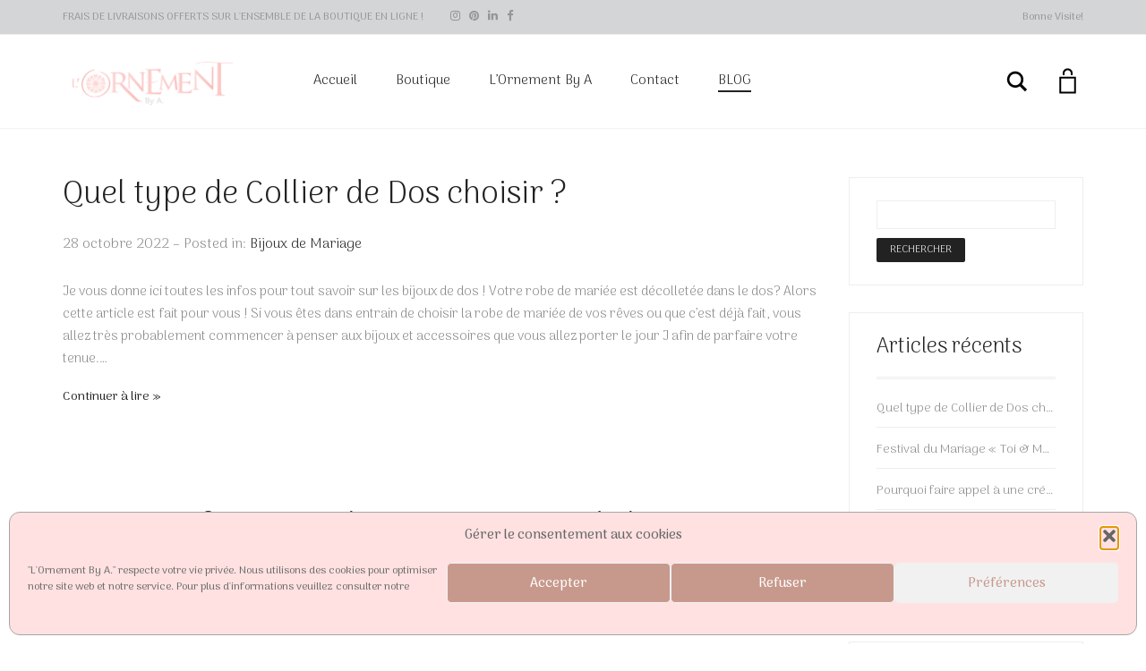

--- FILE ---
content_type: text/html; charset=UTF-8
request_url: https://www.lornement-by-a.fr/category/bijoux-mariage/
body_size: 17876
content:
<!DOCTYPE html>
<html lang="fr-FR">
<head>
	<meta charset="UTF-8">
	<meta http-equiv="X-UA-Compatible" content="IE=edge">
	<meta name="viewport" content="width=device-width, initial-scale=1">
					<script>document.documentElement.className = document.documentElement.className + ' yes-js js_active js'</script>
			<meta name='robots' content='index, follow, max-image-preview:large, max-snippet:-1, max-video-preview:-1' />

	<!-- This site is optimized with the Yoast SEO plugin v26.8 - https://yoast.com/product/yoast-seo-wordpress/ -->
	<title>Bijoux de Mariage - L&#039;Ornement By A., Créatrice de Bijoux</title>
	<meta name="description" content="Retrouvez dans cette section du Blog des informations utiles et des conseils sur l&#039;univers des bijoux et accessoires de mariage !" />
	<link rel="canonical" href="https://www.lornement-by-a.fr/category/blog/bijoux-mariage/" />
	<meta property="og:locale" content="fr_FR" />
	<meta property="og:type" content="article" />
	<meta property="og:title" content="Bijoux de Mariage - L&#039;Ornement By A., Créatrice de Bijoux" />
	<meta property="og:description" content="Retrouvez dans cette section du Blog des informations utiles et des conseils sur l&#039;univers des bijoux et accessoires de mariage !" />
	<meta property="og:url" content="https://www.lornement-by-a.fr/category/blog/bijoux-mariage/" />
	<meta property="og:site_name" content="L&#039;Ornement By A., Créatrice de Bijoux" />
	<meta name="twitter:card" content="summary_large_image" />
	<script type="application/ld+json" class="yoast-schema-graph">{"@context":"https://schema.org","@graph":[{"@type":"CollectionPage","@id":"https://www.lornement-by-a.fr/category/blog/bijoux-mariage/","url":"https://www.lornement-by-a.fr/category/blog/bijoux-mariage/","name":"Bijoux de Mariage - L&#039;Ornement By A., Créatrice de Bijoux","isPartOf":{"@id":"https://www.lornement-by-a.fr/#website"},"description":"Retrouvez dans cette section du Blog des informations utiles et des conseils sur l'univers des bijoux et accessoires de mariage !","breadcrumb":{"@id":"https://www.lornement-by-a.fr/category/blog/bijoux-mariage/#breadcrumb"},"inLanguage":"fr-FR"},{"@type":"BreadcrumbList","@id":"https://www.lornement-by-a.fr/category/blog/bijoux-mariage/#breadcrumb","itemListElement":[{"@type":"ListItem","position":1,"name":"Accueil","item":"https://www.lornement-by-a.fr/"},{"@type":"ListItem","position":2,"name":"Bijoux de Mariage"}]},{"@type":"WebSite","@id":"https://www.lornement-by-a.fr/#website","url":"https://www.lornement-by-a.fr/","name":"L&#039;Ornement By A., Créatrice de Bijoux","description":"Mes Créations vous Sublimeront","potentialAction":[{"@type":"SearchAction","target":{"@type":"EntryPoint","urlTemplate":"https://www.lornement-by-a.fr/?s={search_term_string}"},"query-input":{"@type":"PropertyValueSpecification","valueRequired":true,"valueName":"search_term_string"}}],"inLanguage":"fr-FR"}]}</script>
	<!-- / Yoast SEO plugin. -->


<link rel='dns-prefetch' href='//fonts.googleapis.com' />
<link rel="alternate" type="application/rss+xml" title="L&#039;Ornement By A., Créatrice de Bijoux &raquo; Flux" href="https://www.lornement-by-a.fr/feed/" />
<link rel="alternate" type="application/rss+xml" title="L&#039;Ornement By A., Créatrice de Bijoux &raquo; Flux des commentaires" href="https://www.lornement-by-a.fr/comments/feed/" />
<link rel="alternate" type="application/rss+xml" title="L&#039;Ornement By A., Créatrice de Bijoux &raquo; Flux de la catégorie Bijoux de Mariage" href="https://www.lornement-by-a.fr/category/bijoux-mariage/feed/" />
    <style>
    .laborator-admin-bar-menu {
        position: relative !important;
        display: inline-block;
        width: 16px !important;
        height: 16px !important;
        background: url(https://www.lornement-by-a.fr/wp-content/themes/aurum/assets/images/laborator-icon.png) no-repeat 0px 0px !important;
        background-size: 16px !important;
        margin-right: 8px !important;
        top: 3px !important;
    }

    .rtl .laborator-admin-bar-menu {
        margin-right: 0 !important;
        margin-left: 8px !important;
    }

    #wp-admin-bar-laborator-options:hover .laborator-admin-bar-menu {
        background-position: 0 -32px !important;
    }

    .laborator-admin-bar-menu:before {
        display: none !important;
    }

    #toplevel_page_laborator_options .wp-menu-image {
        background: url(https://www.lornement-by-a.fr/wp-content/themes/aurum/assets/images/laborator-icon.png) no-repeat 11px 8px !important;
        background-size: 16px !important;
    }

    #toplevel_page_laborator_options .wp-menu-image:before {
        display: none;
    }

    #toplevel_page_laborator_options .wp-menu-image img {
        display: none;
    }

    #toplevel_page_laborator_options:hover .wp-menu-image, #toplevel_page_laborator_options.wp-has-current-submenu .wp-menu-image {
        background-position: 11px -24px !important;
    }
    </style><style id='wp-img-auto-sizes-contain-inline-css' type='text/css'>
img:is([sizes=auto i],[sizes^="auto," i]){contain-intrinsic-size:3000px 1500px}
/*# sourceURL=wp-img-auto-sizes-contain-inline-css */
</style>
<link rel='stylesheet' id='layerslider-css' href='https://www.lornement-by-a.fr/wp-content/plugins/LayerSlider/assets/static/layerslider/css/layerslider.css?ver=7.9.8' type='text/css' media='all' />
<link rel='stylesheet' id='ls-google-fonts-css' href='https://fonts.googleapis.com/css?family=WindSong:100,100i,200,200i,300,300i,400,400i,500,500i,600,600i,700,700i,800,800i,900,900i%7CWindSong:100,100i,200,200i,300,300i,400,400i,500,500i,600,600i,700,700i,800,800i,900,900i%7CArima+Madurai:100,100i,200,200i,300,300i,400,400i,500,500i,600,600i,700,700i,800,800i,900,900i%7CDancing+Script:100,100i,200,200i,300,300i,400,400i,500,500i,600,600i,700,700i,800,800i,900,900i' type='text/css' media='all' />
<style id='wp-emoji-styles-inline-css' type='text/css'>

	img.wp-smiley, img.emoji {
		display: inline !important;
		border: none !important;
		box-shadow: none !important;
		height: 1em !important;
		width: 1em !important;
		margin: 0 0.07em !important;
		vertical-align: -0.1em !important;
		background: none !important;
		padding: 0 !important;
	}
/*# sourceURL=wp-emoji-styles-inline-css */
</style>
<link rel='stylesheet' id='wp-block-library-css' href='https://www.lornement-by-a.fr/wp-includes/css/dist/block-library/style.min.css?ver=6.9' type='text/css' media='all' />
<style id='wp-block-heading-inline-css' type='text/css'>
h1:where(.wp-block-heading).has-background,h2:where(.wp-block-heading).has-background,h3:where(.wp-block-heading).has-background,h4:where(.wp-block-heading).has-background,h5:where(.wp-block-heading).has-background,h6:where(.wp-block-heading).has-background{padding:1.25em 2.375em}h1.has-text-align-left[style*=writing-mode]:where([style*=vertical-lr]),h1.has-text-align-right[style*=writing-mode]:where([style*=vertical-rl]),h2.has-text-align-left[style*=writing-mode]:where([style*=vertical-lr]),h2.has-text-align-right[style*=writing-mode]:where([style*=vertical-rl]),h3.has-text-align-left[style*=writing-mode]:where([style*=vertical-lr]),h3.has-text-align-right[style*=writing-mode]:where([style*=vertical-rl]),h4.has-text-align-left[style*=writing-mode]:where([style*=vertical-lr]),h4.has-text-align-right[style*=writing-mode]:where([style*=vertical-rl]),h5.has-text-align-left[style*=writing-mode]:where([style*=vertical-lr]),h5.has-text-align-right[style*=writing-mode]:where([style*=vertical-rl]),h6.has-text-align-left[style*=writing-mode]:where([style*=vertical-lr]),h6.has-text-align-right[style*=writing-mode]:where([style*=vertical-rl]){rotate:180deg}
/*# sourceURL=https://www.lornement-by-a.fr/wp-includes/blocks/heading/style.min.css */
</style>
<style id='wp-block-paragraph-inline-css' type='text/css'>
.is-small-text{font-size:.875em}.is-regular-text{font-size:1em}.is-large-text{font-size:2.25em}.is-larger-text{font-size:3em}.has-drop-cap:not(:focus):first-letter{float:left;font-size:8.4em;font-style:normal;font-weight:100;line-height:.68;margin:.05em .1em 0 0;text-transform:uppercase}body.rtl .has-drop-cap:not(:focus):first-letter{float:none;margin-left:.1em}p.has-drop-cap.has-background{overflow:hidden}:root :where(p.has-background){padding:1.25em 2.375em}:where(p.has-text-color:not(.has-link-color)) a{color:inherit}p.has-text-align-left[style*="writing-mode:vertical-lr"],p.has-text-align-right[style*="writing-mode:vertical-rl"]{rotate:180deg}
/*# sourceURL=https://www.lornement-by-a.fr/wp-includes/blocks/paragraph/style.min.css */
</style>
<link rel='stylesheet' id='wc-blocks-style-css' href='https://www.lornement-by-a.fr/wp-content/plugins/woocommerce/assets/client/blocks/wc-blocks.css?ver=wc-10.4.3' type='text/css' media='all' />
<style id='global-styles-inline-css' type='text/css'>
:root{--wp--preset--aspect-ratio--square: 1;--wp--preset--aspect-ratio--4-3: 4/3;--wp--preset--aspect-ratio--3-4: 3/4;--wp--preset--aspect-ratio--3-2: 3/2;--wp--preset--aspect-ratio--2-3: 2/3;--wp--preset--aspect-ratio--16-9: 16/9;--wp--preset--aspect-ratio--9-16: 9/16;--wp--preset--color--black: #000000;--wp--preset--color--cyan-bluish-gray: #abb8c3;--wp--preset--color--white: #ffffff;--wp--preset--color--pale-pink: #f78da7;--wp--preset--color--vivid-red: #cf2e2e;--wp--preset--color--luminous-vivid-orange: #ff6900;--wp--preset--color--luminous-vivid-amber: #fcb900;--wp--preset--color--light-green-cyan: #7bdcb5;--wp--preset--color--vivid-green-cyan: #00d084;--wp--preset--color--pale-cyan-blue: #8ed1fc;--wp--preset--color--vivid-cyan-blue: #0693e3;--wp--preset--color--vivid-purple: #9b51e0;--wp--preset--gradient--vivid-cyan-blue-to-vivid-purple: linear-gradient(135deg,rgb(6,147,227) 0%,rgb(155,81,224) 100%);--wp--preset--gradient--light-green-cyan-to-vivid-green-cyan: linear-gradient(135deg,rgb(122,220,180) 0%,rgb(0,208,130) 100%);--wp--preset--gradient--luminous-vivid-amber-to-luminous-vivid-orange: linear-gradient(135deg,rgb(252,185,0) 0%,rgb(255,105,0) 100%);--wp--preset--gradient--luminous-vivid-orange-to-vivid-red: linear-gradient(135deg,rgb(255,105,0) 0%,rgb(207,46,46) 100%);--wp--preset--gradient--very-light-gray-to-cyan-bluish-gray: linear-gradient(135deg,rgb(238,238,238) 0%,rgb(169,184,195) 100%);--wp--preset--gradient--cool-to-warm-spectrum: linear-gradient(135deg,rgb(74,234,220) 0%,rgb(151,120,209) 20%,rgb(207,42,186) 40%,rgb(238,44,130) 60%,rgb(251,105,98) 80%,rgb(254,248,76) 100%);--wp--preset--gradient--blush-light-purple: linear-gradient(135deg,rgb(255,206,236) 0%,rgb(152,150,240) 100%);--wp--preset--gradient--blush-bordeaux: linear-gradient(135deg,rgb(254,205,165) 0%,rgb(254,45,45) 50%,rgb(107,0,62) 100%);--wp--preset--gradient--luminous-dusk: linear-gradient(135deg,rgb(255,203,112) 0%,rgb(199,81,192) 50%,rgb(65,88,208) 100%);--wp--preset--gradient--pale-ocean: linear-gradient(135deg,rgb(255,245,203) 0%,rgb(182,227,212) 50%,rgb(51,167,181) 100%);--wp--preset--gradient--electric-grass: linear-gradient(135deg,rgb(202,248,128) 0%,rgb(113,206,126) 100%);--wp--preset--gradient--midnight: linear-gradient(135deg,rgb(2,3,129) 0%,rgb(40,116,252) 100%);--wp--preset--font-size--small: 13px;--wp--preset--font-size--medium: 20px;--wp--preset--font-size--large: 36px;--wp--preset--font-size--x-large: 42px;--wp--preset--spacing--20: 0.44rem;--wp--preset--spacing--30: 0.67rem;--wp--preset--spacing--40: 1rem;--wp--preset--spacing--50: 1.5rem;--wp--preset--spacing--60: 2.25rem;--wp--preset--spacing--70: 3.38rem;--wp--preset--spacing--80: 5.06rem;--wp--preset--shadow--natural: 6px 6px 9px rgba(0, 0, 0, 0.2);--wp--preset--shadow--deep: 12px 12px 50px rgba(0, 0, 0, 0.4);--wp--preset--shadow--sharp: 6px 6px 0px rgba(0, 0, 0, 0.2);--wp--preset--shadow--outlined: 6px 6px 0px -3px rgb(255, 255, 255), 6px 6px rgb(0, 0, 0);--wp--preset--shadow--crisp: 6px 6px 0px rgb(0, 0, 0);}:where(.is-layout-flex){gap: 0.5em;}:where(.is-layout-grid){gap: 0.5em;}body .is-layout-flex{display: flex;}.is-layout-flex{flex-wrap: wrap;align-items: center;}.is-layout-flex > :is(*, div){margin: 0;}body .is-layout-grid{display: grid;}.is-layout-grid > :is(*, div){margin: 0;}:where(.wp-block-columns.is-layout-flex){gap: 2em;}:where(.wp-block-columns.is-layout-grid){gap: 2em;}:where(.wp-block-post-template.is-layout-flex){gap: 1.25em;}:where(.wp-block-post-template.is-layout-grid){gap: 1.25em;}.has-black-color{color: var(--wp--preset--color--black) !important;}.has-cyan-bluish-gray-color{color: var(--wp--preset--color--cyan-bluish-gray) !important;}.has-white-color{color: var(--wp--preset--color--white) !important;}.has-pale-pink-color{color: var(--wp--preset--color--pale-pink) !important;}.has-vivid-red-color{color: var(--wp--preset--color--vivid-red) !important;}.has-luminous-vivid-orange-color{color: var(--wp--preset--color--luminous-vivid-orange) !important;}.has-luminous-vivid-amber-color{color: var(--wp--preset--color--luminous-vivid-amber) !important;}.has-light-green-cyan-color{color: var(--wp--preset--color--light-green-cyan) !important;}.has-vivid-green-cyan-color{color: var(--wp--preset--color--vivid-green-cyan) !important;}.has-pale-cyan-blue-color{color: var(--wp--preset--color--pale-cyan-blue) !important;}.has-vivid-cyan-blue-color{color: var(--wp--preset--color--vivid-cyan-blue) !important;}.has-vivid-purple-color{color: var(--wp--preset--color--vivid-purple) !important;}.has-black-background-color{background-color: var(--wp--preset--color--black) !important;}.has-cyan-bluish-gray-background-color{background-color: var(--wp--preset--color--cyan-bluish-gray) !important;}.has-white-background-color{background-color: var(--wp--preset--color--white) !important;}.has-pale-pink-background-color{background-color: var(--wp--preset--color--pale-pink) !important;}.has-vivid-red-background-color{background-color: var(--wp--preset--color--vivid-red) !important;}.has-luminous-vivid-orange-background-color{background-color: var(--wp--preset--color--luminous-vivid-orange) !important;}.has-luminous-vivid-amber-background-color{background-color: var(--wp--preset--color--luminous-vivid-amber) !important;}.has-light-green-cyan-background-color{background-color: var(--wp--preset--color--light-green-cyan) !important;}.has-vivid-green-cyan-background-color{background-color: var(--wp--preset--color--vivid-green-cyan) !important;}.has-pale-cyan-blue-background-color{background-color: var(--wp--preset--color--pale-cyan-blue) !important;}.has-vivid-cyan-blue-background-color{background-color: var(--wp--preset--color--vivid-cyan-blue) !important;}.has-vivid-purple-background-color{background-color: var(--wp--preset--color--vivid-purple) !important;}.has-black-border-color{border-color: var(--wp--preset--color--black) !important;}.has-cyan-bluish-gray-border-color{border-color: var(--wp--preset--color--cyan-bluish-gray) !important;}.has-white-border-color{border-color: var(--wp--preset--color--white) !important;}.has-pale-pink-border-color{border-color: var(--wp--preset--color--pale-pink) !important;}.has-vivid-red-border-color{border-color: var(--wp--preset--color--vivid-red) !important;}.has-luminous-vivid-orange-border-color{border-color: var(--wp--preset--color--luminous-vivid-orange) !important;}.has-luminous-vivid-amber-border-color{border-color: var(--wp--preset--color--luminous-vivid-amber) !important;}.has-light-green-cyan-border-color{border-color: var(--wp--preset--color--light-green-cyan) !important;}.has-vivid-green-cyan-border-color{border-color: var(--wp--preset--color--vivid-green-cyan) !important;}.has-pale-cyan-blue-border-color{border-color: var(--wp--preset--color--pale-cyan-blue) !important;}.has-vivid-cyan-blue-border-color{border-color: var(--wp--preset--color--vivid-cyan-blue) !important;}.has-vivid-purple-border-color{border-color: var(--wp--preset--color--vivid-purple) !important;}.has-vivid-cyan-blue-to-vivid-purple-gradient-background{background: var(--wp--preset--gradient--vivid-cyan-blue-to-vivid-purple) !important;}.has-light-green-cyan-to-vivid-green-cyan-gradient-background{background: var(--wp--preset--gradient--light-green-cyan-to-vivid-green-cyan) !important;}.has-luminous-vivid-amber-to-luminous-vivid-orange-gradient-background{background: var(--wp--preset--gradient--luminous-vivid-amber-to-luminous-vivid-orange) !important;}.has-luminous-vivid-orange-to-vivid-red-gradient-background{background: var(--wp--preset--gradient--luminous-vivid-orange-to-vivid-red) !important;}.has-very-light-gray-to-cyan-bluish-gray-gradient-background{background: var(--wp--preset--gradient--very-light-gray-to-cyan-bluish-gray) !important;}.has-cool-to-warm-spectrum-gradient-background{background: var(--wp--preset--gradient--cool-to-warm-spectrum) !important;}.has-blush-light-purple-gradient-background{background: var(--wp--preset--gradient--blush-light-purple) !important;}.has-blush-bordeaux-gradient-background{background: var(--wp--preset--gradient--blush-bordeaux) !important;}.has-luminous-dusk-gradient-background{background: var(--wp--preset--gradient--luminous-dusk) !important;}.has-pale-ocean-gradient-background{background: var(--wp--preset--gradient--pale-ocean) !important;}.has-electric-grass-gradient-background{background: var(--wp--preset--gradient--electric-grass) !important;}.has-midnight-gradient-background{background: var(--wp--preset--gradient--midnight) !important;}.has-small-font-size{font-size: var(--wp--preset--font-size--small) !important;}.has-medium-font-size{font-size: var(--wp--preset--font-size--medium) !important;}.has-large-font-size{font-size: var(--wp--preset--font-size--large) !important;}.has-x-large-font-size{font-size: var(--wp--preset--font-size--x-large) !important;}
/*# sourceURL=global-styles-inline-css */
</style>

<style id='classic-theme-styles-inline-css' type='text/css'>
/*! This file is auto-generated */
.wp-block-button__link{color:#fff;background-color:#32373c;border-radius:9999px;box-shadow:none;text-decoration:none;padding:calc(.667em + 2px) calc(1.333em + 2px);font-size:1.125em}.wp-block-file__button{background:#32373c;color:#fff;text-decoration:none}
/*# sourceURL=/wp-includes/css/classic-themes.min.css */
</style>
<style id='woocommerce-inline-inline-css' type='text/css'>
.woocommerce form .form-row .required { visibility: visible; }
/*# sourceURL=woocommerce-inline-inline-css */
</style>
<link rel='stylesheet' id='cmplz-general-css' href='https://www.lornement-by-a.fr/wp-content/plugins/complianz-gdpr/assets/css/cookieblocker.min.css?ver=1765934582' type='text/css' media='all' />
<link rel='stylesheet' id='jquery-selectBox-css' href='https://www.lornement-by-a.fr/wp-content/plugins/yith-woocommerce-wishlist/assets/css/jquery.selectBox.css?ver=1.2.0' type='text/css' media='all' />
<link rel='stylesheet' id='woocommerce_prettyPhoto_css-css' href='//www.lornement-by-a.fr/wp-content/plugins/woocommerce/assets/css/prettyPhoto.css?ver=3.1.6' type='text/css' media='all' />
<link rel='stylesheet' id='yith-wcwl-main-css' href='https://www.lornement-by-a.fr/wp-content/plugins/yith-woocommerce-wishlist/assets/css/style.css?ver=4.11.0' type='text/css' media='all' />
<style id='yith-wcwl-main-inline-css' type='text/css'>
 :root { --rounded-corners-radius: 16px; --add-to-cart-rounded-corners-radius: 16px; --color-headers-background: #F4F4F4; --feedback-duration: 3s } 
 :root { --rounded-corners-radius: 16px; --add-to-cart-rounded-corners-radius: 16px; --color-headers-background: #F4F4F4; --feedback-duration: 3s } 
/*# sourceURL=yith-wcwl-main-inline-css */
</style>
<link rel='stylesheet' id='icons-fontawesome-css' href='https://www.lornement-by-a.fr/wp-content/themes/aurum/assets/css/fonts/font-awesome/css/font-awesome.min.css' type='text/css' media='all' />
<link rel='stylesheet' id='icons-aurum-css' href='https://www.lornement-by-a.fr/wp-content/themes/aurum/assets/css/fonts/aurum-icons/font-icons.css' type='text/css' media='all' />
<link rel='stylesheet' id='bootstrap-css' href='https://www.lornement-by-a.fr/wp-content/themes/aurum/assets/css/bootstrap.css?ver=3.10' type='text/css' media='all' />
<link rel='stylesheet' id='aurum-main-css' href='https://www.lornement-by-a.fr/wp-content/themes/aurum/assets/css/aurum.css?ver=3.10' type='text/css' media='all' />
<link rel='stylesheet' id='style-css' href='https://www.lornement-by-a.fr/wp-content/themes/aurum/style.css?ver=3.10' type='text/css' media='all' />
<link rel='stylesheet' id='custom-skin-css' href='https://www.lornement-by-a.fr/wp-content/themes/aurum/assets/css/custom-skin.css?ver=722f6030b70001e4b90664011f6f66d7' type='text/css' media='all' />
<link rel='stylesheet' id='primary-font-css' href='https://fonts.googleapis.com/css2?family=Arima+Madurai&#038;subset=latin&#038;ver=6.9' type='text/css' media='all' />
<link rel='stylesheet' id='heading-font-css' href='https://fonts.googleapis.com/css2?family=Arima+Madurai&#038;ver=6.9' type='text/css' media='all' />
    <script type="text/javascript">
		var ajaxurl = ajaxurl || 'https://www.lornement-by-a.fr/wp-admin/admin-ajax.php';
    </script><script type="text/javascript" src="https://www.lornement-by-a.fr/wp-includes/js/jquery/jquery.min.js?ver=3.7.1" id="jquery-core-js"></script>
<script type="text/javascript" src="https://www.lornement-by-a.fr/wp-includes/js/jquery/jquery-migrate.min.js?ver=3.4.1" id="jquery-migrate-js"></script>
<script type="text/javascript" id="layerslider-utils-js-extra">
/* <![CDATA[ */
var LS_Meta = {"v":"7.9.8","fixGSAP":"1"};
//# sourceURL=layerslider-utils-js-extra
/* ]]> */
</script>
<script type="text/javascript" src="https://www.lornement-by-a.fr/wp-content/plugins/LayerSlider/assets/static/layerslider/js/layerslider.utils.js?ver=7.9.8" id="layerslider-utils-js"></script>
<script type="text/javascript" src="https://www.lornement-by-a.fr/wp-content/plugins/LayerSlider/assets/static/layerslider/js/layerslider.kreaturamedia.jquery.js?ver=7.9.8" id="layerslider-js"></script>
<script type="text/javascript" src="https://www.lornement-by-a.fr/wp-content/plugins/LayerSlider/assets/static/layerslider/js/layerslider.transitions.js?ver=7.9.8" id="layerslider-transitions-js"></script>
<script type="text/javascript" src="https://www.lornement-by-a.fr/wp-content/plugins/woocommerce/assets/js/jquery-blockui/jquery.blockUI.min.js?ver=2.7.0-wc.10.4.3" id="wc-jquery-blockui-js" data-wp-strategy="defer"></script>
<script type="text/javascript" id="wc-add-to-cart-js-extra">
/* <![CDATA[ */
var wc_add_to_cart_params = {"ajax_url":"/wp-admin/admin-ajax.php","wc_ajax_url":"/?wc-ajax=%%endpoint%%","i18n_view_cart":"Voir le panier","cart_url":"https://www.lornement-by-a.fr/panier/","is_cart":"","cart_redirect_after_add":"no"};
//# sourceURL=wc-add-to-cart-js-extra
/* ]]> */
</script>
<script type="text/javascript" src="https://www.lornement-by-a.fr/wp-content/plugins/woocommerce/assets/js/frontend/add-to-cart.min.js?ver=10.4.3" id="wc-add-to-cart-js" data-wp-strategy="defer"></script>
<script type="text/javascript" src="https://www.lornement-by-a.fr/wp-content/plugins/woocommerce/assets/js/js-cookie/js.cookie.min.js?ver=2.1.4-wc.10.4.3" id="wc-js-cookie-js" defer="defer" data-wp-strategy="defer"></script>
<script type="text/javascript" id="woocommerce-js-extra">
/* <![CDATA[ */
var woocommerce_params = {"ajax_url":"/wp-admin/admin-ajax.php","wc_ajax_url":"/?wc-ajax=%%endpoint%%","i18n_password_show":"Afficher le mot de passe","i18n_password_hide":"Masquer le mot de passe"};
//# sourceURL=woocommerce-js-extra
/* ]]> */
</script>
<script type="text/javascript" src="https://www.lornement-by-a.fr/wp-content/plugins/woocommerce/assets/js/frontend/woocommerce.min.js?ver=10.4.3" id="woocommerce-js" defer="defer" data-wp-strategy="defer"></script>
<script type="text/javascript" src="https://www.lornement-by-a.fr/wp-content/plugins/js_composer/assets/js/vendors/woocommerce-add-to-cart.js?ver=7.1" id="vc_woocommerce-add-to-cart-js-js"></script>
<script></script><meta name="generator" content="Powered by LayerSlider 7.9.8 - Build Heros, Sliders, and Popups. Create Animations and Beautiful, Rich Web Content as Easy as Never Before on WordPress." />
<!-- LayerSlider updates and docs at: https://layerslider.com -->
<link rel="https://api.w.org/" href="https://www.lornement-by-a.fr/wp-json/" /><link rel="alternate" title="JSON" type="application/json" href="https://www.lornement-by-a.fr/wp-json/wp/v2/categories/194" /><link rel="EditURI" type="application/rsd+xml" title="RSD" href="https://www.lornement-by-a.fr/xmlrpc.php?rsd" />
<meta name="generator" content="WordPress 6.9" />
<meta name="generator" content="WooCommerce 10.4.3" />

		<!-- GA Google Analytics @ https://m0n.co/ga -->
		<script type="text/plain" data-service="google-analytics" data-category="statistics">
			(function(i,s,o,g,r,a,m){i['GoogleAnalyticsObject']=r;i[r]=i[r]||function(){
			(i[r].q=i[r].q||[]).push(arguments)},i[r].l=1*new Date();a=s.createElement(o),
			m=s.getElementsByTagName(o)[0];a.async=1;a.src=g;m.parentNode.insertBefore(a,m)
			})(window,document,'script','https://www.google-analytics.com/analytics.js','ga');
			ga('create', 'G-K4DNTMTMKD', 'auto');
			ga('send', 'pageview');
		</script>

				<style>.cmplz-hidden {
					display: none !important;
				}</style>        <!-- Favicons -->
		            <link rel="shortcut icon" href="//www.lornement-by-a.fr/wp-content/uploads/2021/06/cropped-Favicon-lornement-by-a-4-05-1.jpg">
				            <link rel="apple-touch-icon" href="//www.lornement-by-a.fr/wp-content/uploads/2021/06/cropped-Favicon-lornement-by-a-4-05-1.jpg">
            <link rel="apple-touch-icon" sizes="180x180" href="//www.lornement-by-a.fr/wp-content/uploads/2021/06/cropped-Favicon-lornement-by-a-4-05-1.jpg">
				        <style>
            h1, h2, h3, h4, h5, h6,
            .up,
            .to-uppercase,
            .breadcrumb,
            .tooltip-inner,
            .header-menu .lab-mini-cart .cart_list li .product-details a span,
            .header-menu .lab-mini-cart .cart_list li .product-details .quantity,
            .header-menu .lab-mini-cart .total,
            header.site-header ul.nav li a,
            header.site-header div.nav > ul li a,
            header.mobile-menu div.mobile-menu > ul li,
            header.mobile-menu ul.mobile-menu li,
            .chosen-container .chosen-results li,
            .search .search-results-list .search-results li .post-details .meta,
            .sidebar .sidebar-entry.widget_shopping_cart .total strong,
            .top-menu--cart-totals,
            .top-menu--link,
            .top-menu--widget-current-date,
            .top-menu--widget-menu .menu li,
            .top-menu--widget-wpml-currency-switcher .wcml-dropdown,
            .top-menu--widget-wpml-language-switcher .wpml-ls-legacy-list-horizontal li a,
            .sidebar .sidebar-entry ul li,
            #yith-wcwl-popup-message,
            .shop-empty-cart-page .cart-empty-title p a,
            .header-menu .lab-mini-cart .cart_list li.empty,
            .search .search-header .tabs a,
            .banner .button_outer .button_inner .banner-content strong,
            .banner .button_outer .button_inner .banner-content span,
            .sidebar .sidebar-entry ul li,
            .page-container .wpb_content_element.lab_wpb_testimonials .testimonials-inner .testimonial-entry .testimonial-blockquote cite,
            .woocommerce #place_order,
            .woocommerce .coupon-form .coupon .woocommerce-error,
            .woocommerce .coupon-form .coupon .woocommerce-info,
            .woocommerce .coupon-form .coupon .woocommerce-message,
            .woocommerce .cross-sells .product-item .product-link .button,
            .woocommerce .products .product .item-info a[data-product_id].is-textual,
            .woocommerce .single-product .product-type-external .cart .single_add_to_cart_button,
            .woocommerce .summary form.cart .button,
            .woocommerce .woocommerce-cart-form table.wishlist_table tbody tr td.product-add-to-cart .button,
            .woocommerce .woocommerce-cart-form table.wishlist_table thead tr td.product-add-to-cart .button,
            .woocommerce .woocommerce-cart-form table.wishlist_table thead tr th,
            .woocommerce .woocommerce-order-details .order-again .button,
            .woocommerce-breadcrumb,
            .woocommerce .icon-button .title,
            .woocommerce .woocommerce-cart-form .shop_table td .name,
            .woocommerce .shop_attributes td,
            .woocommerce .shop_attributes th,
            .woocommerce .summary form.cart .variations .label,
            .woocommerce .summary form.cart .reset_variations,
            .woocommerce .woocommerce-cart-form .shop_table th,
            .woocommerce #order_review .shop_table tr td,
            .woocommerce #order_review .shop_table tr th,
            .woocommerce .cart_totals .shop_table tr td,
            .woocommerce .cart_totals .shop_table tr th,
            .woocommerce .woocommerce-MyAccount-links {
                text-transform: none;
            }
        </style>
		<style id="theme-custom-css">
body {}
</style>	<noscript><style>.woocommerce-product-gallery{ opacity: 1 !important; }</style></noscript>
	<style type="text/css">.recentcomments a{display:inline !important;padding:0 !important;margin:0 !important;}</style><meta name="generator" content="Powered by WPBakery Page Builder - drag and drop page builder for WordPress."/>
<style id="theme-fonts-css">        .primary-font, body, div, div *, p {        font-family: 'Arima Madurai';        }        .heading-font,        header.site-header,        header.site-header .logo.text-logo a,        header.mobile-menu .mobile-logo .logo.text-logo a,        .top-menu,        footer.site-footer,        footer.site-footer .footer-widgets .sidebar.widget_search #searchsubmit.btn-bordered,        .contact-page .contact-form label,        .breadcrumb,        .woocommerce-breadcrumb,        section.blog .post .comments .comment + .comment-respond #cancel-comment-reply-link,        section.blog .post .comments .comment-respond label,        section.blog .post .comments .comment-respond #submit.btn-bordered,        section.blog .post-password-form label,        section.blog .post-password-form input[type="submit"].btn-bordered,        .woocommerce .woocommerce-MyAccount-links,        .woocommerce .woocommerce-orders-table th,        .woocommerce .woocommerce-orders-table td,        .woocommerce .woocommerce-shop-header--title .woocommerce-result-count,        .woocommerce .button,        .woocommerce .quantity.buttons_added input.input-text,        .woocommerce .icon-button .title,        .woocommerce #order_review .shop_table tr td,        .woocommerce .cart_totals .shop_table tr td,        .woocommerce #order_review .shop_table tr th,        .woocommerce .cart_totals .shop_table tr th,        .woocommerce-notice,        .woocommerce .products .product .item-info span,        .woocommerce .summary .price,        .woocommerce .summary form.cart .variations .label,        .woocommerce .summary form.cart .variations div.variation-select,        .woocommerce .summary .product_meta > span,        .woocommerce .summary .product_meta .wcml_currency_switcher,        .woocommerce .summary .group_table .woocommerce-grouped-product-list-item__price,        .woocommerce .summary .yith-wcwl-add-to-wishlist .yith-wcwl-add-button .add_to_wishlist.btn-bordered,        .woocommerce .summary .yith-wcwl-add-to-wishlist .yith-wcwl-wishlistexistsbrowse a.btn-bordered,        .woocommerce .summary .yith-wcwl-add-to-wishlist .yith-wcwl-wishlistaddedbrowse a.btn-bordered,        .woocommerce .order-info,        .woocommerce .cross-sells .product-item .product-details .price,        .woocommerce .woocommerce-cart-form .shop_table th,        .woocommerce .woocommerce-cart-form .shop_table td,        .woocommerce .woocommerce-cart-form .shop_table td > .price,        .woocommerce .woocommerce-cart-form table.wishlist_table thead tr th,        #yith-wcwl-popup-message,        .woocommerce .woocommerce-checkout .order-totals-column .lost-password,        .woocommerce-order-pay #order_review .lost-password,        .header-menu .lab-mini-cart .total,        .sidebar .sidebar-entry,        .sidebar .sidebar-entry select,        .sidebar .sidebar-entry.widget_search #searchsubmit.btn-bordered,        .sidebar .sidebar-entry.widget_product_search #searchsubmit.btn-bordered,        .sidebar .sidebar-entry .woocommerce-product-search [type="submit"].btn-bordered,        .sidebar .sidebar-entry.widget_wysija .wysija-submit.btn-bordered,        .sidebar .sidebar-entry.widget_shopping_cart .total,        .sidebar .sidebar-entry.widget_shopping_cart .buttons .button.btn-bordered,        .sidebar .sidebar-entry .price_slider_wrapper .price_slider_amount .button.btn-bordered,        .sidebar .sidebar-list li,        .bordered-block .lost-password,        .page-heading small p,        h1,        h2,        h3,        h4,        h5,        h6,        .btn.btn-bordered,        .dropdown-menu,        .nav-tabs > li > a,        .alert,        .form-control,        .banner .button_outer .button_inner .banner-content strong,        .table > thead > tr > th,        .tooltip-inner,        .search .search-header,        .page-container .vc_tta-tabs.vc_tta-style-theme-styled .vc_tta-tabs-list .vc_tta-tab a,        .page-container .wpb_content_element.wpb_tabs .ui-tabs .wpb_tabs_nav li a,        .page-container .wpb_content_element.wpb_tour .wpb_tabs_nav li a,        .page-container .wpb_content_element.lab_wpb_image_banner .banner-text-content,        .page-container .wpb_content_element.alert p,        .page-container .wpb_content_element.lab_wpb_products_carousel .products-loading,        .page-container .wpb_content_element.lab_wpb_testimonials .testimonials-inner .testimonial-entry .testimonial-blockquote,        .page-container .feature-tab .title,        .page-container .vc_progress_bar .vc_single_bar .vc_label,        .pagination > a,        .pagination > span,        .woocommerce .commentlist .comment_container .comment-text .meta,        .woocommerce #review_form_wrapper .comment-form-rating label,        .woocommerce #review_form_wrapper .form-submit [type="submit"].btn-bordered,        .woocommerce .shop_attributes th,        .woocommerce .shop_attributes td,        .woocommerce dl.variation dt,        .woocommerce dl.variation dd,        .woocommerce .order-details-list li,        .woocommerce .bacs_details li,        .woocommerce .digital-downloads li .count,        .woocommerce legend,        .shop-empty-cart-page .cart-empty-title p a,        .woocommerce-info,        .woocommerce-message,        .woocommerce-error {        font-family: 'Arima Madurai';        }</style><noscript><style> .wpb_animate_when_almost_visible { opacity: 1; }</style></noscript><link rel='stylesheet' id='wc-stripe-blocks-checkout-style-css' href='https://www.lornement-by-a.fr/wp-content/plugins/woocommerce-gateway-stripe/build/upe-blocks.css?ver=5149cca93b0373758856' type='text/css' media='all' />
</head>
	<body data-cmplz=1 class="archive category category-bijoux-mariage category-194 wp-theme-aurum theme-aurum woocommerce-no-js wpb-js-composer js-comp-ver-7.1 vc_responsive">
		
		<header class="site-header header-type-1 sticky">

	<div class="top-menu top-menu--light top-menu--columns-2">
	
	<div class="container">
		
		<div class="row">
		
						<div class="col">
				
				<div class="top-menu--widget top-menu--widget-text">FRAIS DE LIVRAISONS OFFERTS SUR L'ENSEMBLE DE LA BOUTIQUE EN LIGNE !</div><div class="top-menu--widget top-menu--widget-social-networks"><ul class="social-networks"><li><a href="https://www.instagram.com/lornementbya.creatrice_bijoux/" title="Instagram" target="_blank"><i class="fa fa-instagram"></i></a></li><li><a href="https://www.pinterest.fr/LornementByA/" title="Pinterest" target="_blank"><i class="fa fa-pinterest"></i></a></li><li><a href="https://www.linkedin.com/in/agathe-civel-611a0849/?originalSubdomain=fr" title="LinkedIn" target="_blank"><i class="fa fa-linkedin"></i></a></li><li><a href="https://www.facebook.com/LornementbyA/" title="Facebook" target="_blank"><i class="fa fa-facebook"></i></a></li></ul></div>				
			</div>
						
						<div class="col right">
				
				<div class="top-menu--widget top-menu--widget-custom"></div><div class="top-menu--widget top-menu--widget-text">Bonne Visite!</div>				
			</div>
						
		</div>
		
	</div>
	
</div>
	<div class="container">
		<div class="row">
			<div class="col-sm-12">

				<div class="header-menu">

					<div class="logo">

	<a href="https://www.lornement-by-a.fr">
			<style>
			.logo-dimensions {
				min-width: 200px;
				width: 200px;
			}
		</style>
		<img src="//www.lornement-by-a.fr/wp-content/uploads/2021/06/Logo-Lornement-by-A-02.png" class="logo-dimensions normal-logo" id="site-logo" alt="L&#039;Ornement By A., Créatrice de Bijoux" width="200" height="64.179104477612" />

				</a>
	
	
</div><nav class="main-menu" role="navigation">
	<ul id="menu-main-menu" class="nav"><li id="menu-item-1682" class="menu-item menu-item-type-post_type menu-item-object-page menu-item-home menu-item-1682"><a href="https://www.lornement-by-a.fr/">Accueil</a></li>
<li id="menu-item-1725" class="menu-item menu-item-type-post_type menu-item-object-page menu-item-has-children menu-item-1725"><a href="https://www.lornement-by-a.fr/boutique/">Boutique</a>
<ul class="sub-menu">
	<li id="menu-item-5398" class="menu-item menu-item-type-custom menu-item-object-custom menu-item-has-children menu-item-5398"><a href="https://www.lornement-by-a.fr/categorie-produit/elle/">Elle</a>
	<ul class="sub-menu">
		<li id="menu-item-5399" class="menu-item menu-item-type-custom menu-item-object-custom menu-item-5399"><a href="https://www.lornement-by-a.fr/categorie-produit/elle/collection-douceur/">Collection Douceur</a></li>
		<li id="menu-item-5400" class="menu-item menu-item-type-custom menu-item-object-custom menu-item-5400"><a href="https://www.lornement-by-a.fr/categorie-produit/elle/collection-eclat/">Collection Eclat</a></li>
		<li id="menu-item-5401" class="menu-item menu-item-type-custom menu-item-object-custom menu-item-5401"><a href="https://www.lornement-by-a.fr/categorie-produit/elle/collection-perla/">Collection Perla</a></li>
		<li id="menu-item-5402" class="menu-item menu-item-type-custom menu-item-object-custom menu-item-5402"><a href="https://www.lornement-by-a.fr/categorie-produit/elle/ornements-doreilles/">Ornements d&rsquo;Oreilles</a></li>
		<li id="menu-item-5403" class="menu-item menu-item-type-custom menu-item-object-custom menu-item-5403"><a href="https://www.lornement-by-a.fr/categorie-produit/elle/ornements-de-cheveux/">Ornements de Cheveux</a></li>
		<li id="menu-item-5404" class="menu-item menu-item-type-custom menu-item-object-custom menu-item-5404"><a href="https://www.lornement-by-a.fr/categorie-produit/elle/ornements-de-cou/">Ornements de Cou</a></li>
		<li id="menu-item-5405" class="menu-item menu-item-type-custom menu-item-object-custom menu-item-5405"><a href="https://www.lornement-by-a.fr/categorie-produit/elle/ornements-de-dos/">Ornements de Dos</a></li>
		<li id="menu-item-5406" class="menu-item menu-item-type-custom menu-item-object-custom menu-item-5406"><a href="https://www.lornement-by-a.fr/categorie-produit/elle/ornements-de-poignet/">Ornements de Poignet</a></li>
	</ul>
</li>
	<li id="menu-item-5407" class="menu-item menu-item-type-custom menu-item-object-custom menu-item-has-children menu-item-5407"><a href="https://www.lornement-by-a.fr/categorie-produit/lui/">Lui</a>
	<ul class="sub-menu">
		<li id="menu-item-6056" class="menu-item menu-item-type-custom menu-item-object-custom menu-item-6056"><a href="https://www.lornement-by-a.fr/categorie-produit/lui/ornements-de-manchette/">Ornements de Manchette</a></li>
		<li id="menu-item-6057" class="menu-item menu-item-type-custom menu-item-object-custom menu-item-6057"><a href="https://www.lornement-by-a.fr/categorie-produit/lui/ornements-de-veste/">Ornement de Veste</a></li>
	</ul>
</li>
</ul>
</li>
<li id="menu-item-1863" class="menu-item menu-item-type-custom menu-item-object-custom menu-item-has-children menu-item-1863"><a href="#">L&rsquo;Ornement By A</a>
<ul class="sub-menu">
	<li id="menu-item-1861" class="menu-item menu-item-type-post_type menu-item-object-page menu-item-1861"><a href="https://www.lornement-by-a.fr/moi-mon-univers/">Mon univers</a></li>
	<li id="menu-item-1860" class="menu-item menu-item-type-post_type menu-item-object-page menu-item-1860"><a href="https://www.lornement-by-a.fr/sur-mesure-et-personnalisation/">Sur-mesure</a></li>
	<li id="menu-item-1859" class="menu-item menu-item-type-post_type menu-item-object-page menu-item-1859"><a href="https://www.lornement-by-a.fr/choix-entretien-bijoux-ornements/">Choix et entretien</a></li>
</ul>
</li>
<li id="menu-item-1614" class="menu-item menu-item-type-post_type menu-item-object-page menu-item-1614"><a href="https://www.lornement-by-a.fr/contact/">Contact</a></li>
<li id="menu-item-6234" class="menu-item menu-item-type-post_type menu-item-object-page current-menu-ancestor current-menu-parent current_page_parent current_page_ancestor menu-item-has-children menu-item-6234"><a href="https://www.lornement-by-a.fr/blog/">BLOG</a>
<ul class="sub-menu">
	<li id="menu-item-6109" class="menu-item menu-item-type-taxonomy menu-item-object-category current-menu-item menu-item-6109"><a href="https://www.lornement-by-a.fr/category/bijoux-mariage/" aria-current="page">Bijoux de Mariage</a></li>
	<li id="menu-item-6110" class="menu-item menu-item-type-taxonomy menu-item-object-category menu-item-6110"><a href="https://www.lornement-by-a.fr/category/coiffure-mariage/">Coiffure de Mariage</a></li>
	<li id="menu-item-6111" class="menu-item menu-item-type-taxonomy menu-item-object-category menu-item-6111"><a href="https://www.lornement-by-a.fr/category/professionnels-mariage-touraine/">Professionnels du Mariage en Touraine</a></li>
	<li id="menu-item-6107" class="menu-item menu-item-type-taxonomy menu-item-object-category menu-item-6107"><a href="https://www.lornement-by-a.fr/category/accessoires-homme/">Accessoires Homme</a></li>
	<li id="menu-item-6108" class="menu-item menu-item-type-taxonomy menu-item-object-category menu-item-6108"><a href="https://www.lornement-by-a.fr/category/actualites/">Actualités</a></li>
</ul>
</li>
</ul>	
	
	</nav>
					<div class="header-links">

	<ul class="header-widgets">
				<li>

			<form action="https://www.lornement-by-a.fr" method="get" class="search-form" enctype="application/x-www-form-urlencoded">

				<div class="search-input-env">
					<input type="text" class="form-control search-input" name="s" placeholder="Rechercher..." value="">
				</div>
				
				
				<a href="#" class="search-btn">
					<svg version="1.1" xmlns="http://www.w3.org/2000/svg" x="0px" y="0px"

	 width="24px" height="24px" viewBox="0 0 512 512" enable-background="new 0 0 512 512" xml:space="preserve">

<path id="search-svg" d="M460.355,421.59L353.844,315.078c20.041-27.553,31.885-61.437,31.885-98.037

	C385.729,124.934,310.793,50,218.686,50C126.58,50,51.645,124.934,51.645,217.041c0,92.106,74.936,167.041,167.041,167.041

	c34.912,0,67.352-10.773,94.184-29.158L419.945,462L460.355,421.59z M100.631,217.041c0-65.096,52.959-118.056,118.055-118.056

	c65.098,0,118.057,52.959,118.057,118.056c0,65.096-52.959,118.056-118.057,118.056C153.59,335.097,100.631,282.137,100.631,217.041

	z"/>

</svg>

					<span class="sr-only">Rechercher</span>
				</a>

			</form>

		</li>
		
				<li>
			<a class="cart-counter" href="https://www.lornement-by-a.fr/panier/">
									<span class="badge items-count">0</span>
								
				<svg version="1.1" xmlns="http://www.w3.org/2000/svg" x="0px" y="0px"
	 width="24px" height="24px" viewBox="0 0 512 512" enable-background="new 0 0 512 512" xml:space="preserve">
<path id="cart_5-svg" d="M361.5,215.333V432h-211V215.333H361.5 M391.5,185.333h-271V462h271V185.333L391.5,185.333z
	 M204,160.333V132c0-28.673,23.327-52,52-52s52,23.327,52,52v28.333h30V132c0-45.287-36.713-82-82-82s-82,36.713-82,82v28.333H204z"
	/>
</svg>
			</a>

			<div class="woocommerce lab-mini-cart">
				<div class="cart-is-loading">Chargement du panier</div>
			</div>
		</li>
			</ul>

</div>
				</div>

			</div>
		</div>
	</div>

	
</header>

<header class="mobile-menu sticky-mobile">

	<section class="mobile-logo">
	
		<div class="logo">

	<a href="https://www.lornement-by-a.fr">
			<style>
			.logo-dimensions {
				min-width: 200px;
				width: 200px;
			}
		</style>
		<img src="//www.lornement-by-a.fr/wp-content/uploads/2021/06/Logo-Lornement-by-A-02.png" class="logo-dimensions normal-logo" id="site-logo" alt="L&#039;Ornement By A., Créatrice de Bijoux" width="200" height="64.179104477612" />

				</a>
	
	
</div>        <section class="cart-info">
            <a class="cart-counter cart-zero" href="https://www.lornement-by-a.fr/panier/">
                <i class="cart-icon"><svg version="1.1" xmlns="http://www.w3.org/2000/svg" x="0px" y="0px"
	 width="35px" height="35px" viewBox="0 0 512 512" enable-background="new 0 0 512 512" xml:space="preserve">
<path id="cart-info-icon" d="M361.5,215.333V432h-211V215.333H361.5 M391.5,185.333h-271V462h271V185.333L391.5,185.333z
	 M204,160.333V132c0-28.673,23.327-52,52-52s52,23.327,52,52v28.333h30V132c0-45.287-36.713-82-82-82s-82,36.713-82,82v28.333H204z"
	/>
</svg>
</i>
                <strong>Panier</strong>
                <span class="badge items-count">0</span>
            </a>
        </section>
	
		<div class="mobile-toggles">
			<a class="toggle-menu" href="#">
				<svg version="1.1" xmlns="http://www.w3.org/2000/svg" x="0px" y="0px"
	 width="24px" height="24px" viewBox="0 0 512 512" enable-background="new 0 0 512 512" xml:space="preserve">
<path id="toggle-menu-svg" d="M462,163.5H50v-65h412V163.5z M462,223.5H50v65h412V223.5z M462,348.5H50v65h412V348.5z"/>
</svg>
				<span class="sr-only">Toggle Menu</span>
			</a>
		</div>

	</section>

	<section class="mobile-menu--content">
		
			
				<div class="search-site">
			
					<form action="https://www.lornement-by-a.fr" method="get" class="search-form" enctype="application/x-www-form-urlencoded">

	<div class="search-input-env">
		<input type="text" class="form-control search-input" name="s" placeholder="Rechercher..." value="">
				
		
		<button type="submit" class="btn btn-link mobile-search-button">
			<svg version="1.1" xmlns="http://www.w3.org/2000/svg" x="0px" y="0px"

	 width="24px" height="24px" viewBox="0 0 512 512" enable-background="new 0 0 512 512" xml:space="preserve">

<path id="search-svg" d="M460.355,421.59L353.844,315.078c20.041-27.553,31.885-61.437,31.885-98.037

	C385.729,124.934,310.793,50,218.686,50C126.58,50,51.645,124.934,51.645,217.041c0,92.106,74.936,167.041,167.041,167.041

	c34.912,0,67.352-10.773,94.184-29.158L419.945,462L460.355,421.59z M100.631,217.041c0-65.096,52.959-118.056,118.055-118.056

	c65.098,0,118.057,52.959,118.057,118.056c0,65.096-52.959,118.056-118.057,118.056C153.59,335.097,100.631,282.137,100.631,217.041

	z"/>

</svg>

		</button>
	</div>

</form>			
				</div>
				<ul id="menu-main-menu-1" class="mobile-menu"><li class="menu-item menu-item-type-post_type menu-item-object-page menu-item-home menu-item-1682"><a href="https://www.lornement-by-a.fr/">Accueil</a></li>
<li class="menu-item menu-item-type-post_type menu-item-object-page menu-item-has-children menu-item-1725"><a href="https://www.lornement-by-a.fr/boutique/">Boutique</a>
<ul class="sub-menu">
	<li class="menu-item menu-item-type-custom menu-item-object-custom menu-item-has-children menu-item-5398"><a href="https://www.lornement-by-a.fr/categorie-produit/elle/">Elle</a>
	<ul class="sub-menu">
		<li class="menu-item menu-item-type-custom menu-item-object-custom menu-item-5399"><a href="https://www.lornement-by-a.fr/categorie-produit/elle/collection-douceur/">Collection Douceur</a></li>
		<li class="menu-item menu-item-type-custom menu-item-object-custom menu-item-5400"><a href="https://www.lornement-by-a.fr/categorie-produit/elle/collection-eclat/">Collection Eclat</a></li>
		<li class="menu-item menu-item-type-custom menu-item-object-custom menu-item-5401"><a href="https://www.lornement-by-a.fr/categorie-produit/elle/collection-perla/">Collection Perla</a></li>
		<li class="menu-item menu-item-type-custom menu-item-object-custom menu-item-5402"><a href="https://www.lornement-by-a.fr/categorie-produit/elle/ornements-doreilles/">Ornements d&rsquo;Oreilles</a></li>
		<li class="menu-item menu-item-type-custom menu-item-object-custom menu-item-5403"><a href="https://www.lornement-by-a.fr/categorie-produit/elle/ornements-de-cheveux/">Ornements de Cheveux</a></li>
		<li class="menu-item menu-item-type-custom menu-item-object-custom menu-item-5404"><a href="https://www.lornement-by-a.fr/categorie-produit/elle/ornements-de-cou/">Ornements de Cou</a></li>
		<li class="menu-item menu-item-type-custom menu-item-object-custom menu-item-5405"><a href="https://www.lornement-by-a.fr/categorie-produit/elle/ornements-de-dos/">Ornements de Dos</a></li>
		<li class="menu-item menu-item-type-custom menu-item-object-custom menu-item-5406"><a href="https://www.lornement-by-a.fr/categorie-produit/elle/ornements-de-poignet/">Ornements de Poignet</a></li>
	</ul>
</li>
	<li class="menu-item menu-item-type-custom menu-item-object-custom menu-item-has-children menu-item-5407"><a href="https://www.lornement-by-a.fr/categorie-produit/lui/">Lui</a>
	<ul class="sub-menu">
		<li class="menu-item menu-item-type-custom menu-item-object-custom menu-item-6056"><a href="https://www.lornement-by-a.fr/categorie-produit/lui/ornements-de-manchette/">Ornements de Manchette</a></li>
		<li class="menu-item menu-item-type-custom menu-item-object-custom menu-item-6057"><a href="https://www.lornement-by-a.fr/categorie-produit/lui/ornements-de-veste/">Ornement de Veste</a></li>
	</ul>
</li>
</ul>
</li>
<li class="menu-item menu-item-type-custom menu-item-object-custom menu-item-has-children menu-item-1863"><a href="#">L&rsquo;Ornement By A</a>
<ul class="sub-menu">
	<li class="menu-item menu-item-type-post_type menu-item-object-page menu-item-1861"><a href="https://www.lornement-by-a.fr/moi-mon-univers/">Mon univers</a></li>
	<li class="menu-item menu-item-type-post_type menu-item-object-page menu-item-1860"><a href="https://www.lornement-by-a.fr/sur-mesure-et-personnalisation/">Sur-mesure</a></li>
	<li class="menu-item menu-item-type-post_type menu-item-object-page menu-item-1859"><a href="https://www.lornement-by-a.fr/choix-entretien-bijoux-ornements/">Choix et entretien</a></li>
</ul>
</li>
<li class="menu-item menu-item-type-post_type menu-item-object-page menu-item-1614"><a href="https://www.lornement-by-a.fr/contact/">Contact</a></li>
<li class="menu-item menu-item-type-post_type menu-item-object-page current-menu-ancestor current-menu-parent current_page_parent current_page_ancestor menu-item-has-children menu-item-6234"><a href="https://www.lornement-by-a.fr/blog/">BLOG</a>
<ul class="sub-menu">
	<li class="menu-item menu-item-type-taxonomy menu-item-object-category current-menu-item menu-item-6109"><a href="https://www.lornement-by-a.fr/category/bijoux-mariage/" aria-current="page">Bijoux de Mariage</a></li>
	<li class="menu-item menu-item-type-taxonomy menu-item-object-category menu-item-6110"><a href="https://www.lornement-by-a.fr/category/coiffure-mariage/">Coiffure de Mariage</a></li>
	<li class="menu-item menu-item-type-taxonomy menu-item-object-category menu-item-6111"><a href="https://www.lornement-by-a.fr/category/professionnels-mariage-touraine/">Professionnels du Mariage en Touraine</a></li>
	<li class="menu-item menu-item-type-taxonomy menu-item-object-category menu-item-6107"><a href="https://www.lornement-by-a.fr/category/accessoires-homme/">Accessoires Homme</a></li>
	<li class="menu-item menu-item-type-taxonomy menu-item-object-category menu-item-6108"><a href="https://www.lornement-by-a.fr/category/actualites/">Actualités</a></li>
</ul>
</li>
</ul><div class="top-menu top-menu--light top-menu--columns-2">
	
	<div class="container">
		
		<div class="row">
		
						<div class="col">
				
				<div class="top-menu--widget top-menu--widget-text">FRAIS DE LIVRAISONS OFFERTS SUR L'ENSEMBLE DE LA BOUTIQUE EN LIGNE !</div><div class="top-menu--widget top-menu--widget-social-networks"><ul class="social-networks"><li><a href="https://www.instagram.com/lornementbya.creatrice_bijoux/" title="Instagram" target="_blank"><i class="fa fa-instagram"></i></a></li><li><a href="https://www.pinterest.fr/LornementByA/" title="Pinterest" target="_blank"><i class="fa fa-pinterest"></i></a></li><li><a href="https://www.linkedin.com/in/agathe-civel-611a0849/?originalSubdomain=fr" title="LinkedIn" target="_blank"><i class="fa fa-linkedin"></i></a></li><li><a href="https://www.facebook.com/LornementbyA/" title="Facebook" target="_blank"><i class="fa fa-facebook"></i></a></li></ul></div>				
			</div>
						
						<div class="col right">
				
				<div class="top-menu--widget top-menu--widget-custom"></div><div class="top-menu--widget top-menu--widget-text">Bonne Visite!</div>				
			</div>
						
		</div>
		
	</div>
	
</div>		
	</div>

</header><section class="blog blog-sidebar">
	
	
	<div class="container">

		
							<div class="row">
					<div class="col-lg-9 col-md-9 col-sm-8 blog-posts">
					<article class="first-post post-6478 post type-post status-publish format-standard hentry category-bijoux-mariage">
	
	
	
	<div class="post-content">
		<h1 class="title">
			<a href="https://www.lornement-by-a.fr/quelcollier-de-dos-choisir/">Quel type de Collier de Dos choisir ?</a>
			    <small>
					28 octobre 2022		
					&ndash;			Posted in: <a href="https://www.lornement-by-a.fr/category/bijoux-mariage/" rel="category tag">Bijoux de Mariage</a>		    </small>
		</h1>

			<p>Je vous donne ici toutes les infos pour tout savoir sur les bijoux de dos ! Votre robe de mariée est décolletée dans le dos? Alors cette article est fait pour vous ! Si vous êtes dans entrain de choisir la robe de mariée de vos rêves ou que c’est déjà fait, vous allez très probablement commencer à penser aux bijoux et accessoires que vous allez porter le jour J afin de parfaire votre tenue.&hellip;</p>
	<a class="read-more" href="https://www.lornement-by-a.fr/quelcollier-de-dos-choisir/">Continuer à lire</a>
		
			</div>

	</article><article class="post-6399 post type-post status-publish format-standard hentry category-bijoux-mariage">
	
	
	
	<div class="post-content">
		<h1 class="title">
			<a href="https://www.lornement-by-a.fr/pourquoi-faire-appel-a-une-creatrice-de-bijoux-et-accessoires/">Pourquoi faire appel à une créatrice de bijoux et accessoires ?</a>
			    <small>
					2 août 2022		
					&ndash;			Posted in: <a href="https://www.lornement-by-a.fr/category/bijoux-mariage/" rel="category tag">Bijoux de Mariage</a>		    </small>
		</h1>

			<p>Les atouts de la création sur-mesure et de la personnalisation Le jour de votre mariage approche, vous avez tous vos prestataires, vous avez votre robe de mariée et vous vous rendez compte que vous n’avez pas vos bijoux et accessoires pour finir de vous parer! Vous décidez donc de partir en quête de la dernière touche à apporter à votre tenue. Vous avez une multitude de possibilités pour trouver le ou les bijoux, accessoires et&hellip;</p>
	<a class="read-more" href="https://www.lornement-by-a.fr/pourquoi-faire-appel-a-une-creatrice-de-bijoux-et-accessoires/">Continuer à lire</a>
		
			</div>

	</article><article class="post-6310 post type-post status-publish format-standard hentry category-bijoux-mariage">
	
	
	
	<div class="post-content">
		<h1 class="title">
			<a href="https://www.lornement-by-a.fr/les-boucles-doreilles-de-mariee/">Les boucles d&rsquo;Oreilles de Mariée</a>
			    <small>
					6 mai 2022		
					&ndash;			Posted in: <a href="https://www.lornement-by-a.fr/category/bijoux-mariage/" rel="category tag">Bijoux de Mariage</a>		    </small>
		</h1>

			<p>Comment orner ses oreilles le jour de son Mariage ? Les boucles d’oreilles sont un grand mystère pour vous&nbsp;? Et ce mystère s’intensifie à l’approche de votre mariage&nbsp;? Voici quelques conseils pour vous aider à faire le bon choix en matière de boucles d’oreilles&nbsp;! Quel type de boucles d&rsquo;oreilles choisir ? Le choix de vos boucles d’oreilles dépendra de votre tenue, de votre style et de vos habitudes. Si votre robe est assez simple et&hellip;</p>
	<a class="read-more" href="https://www.lornement-by-a.fr/les-boucles-doreilles-de-mariee/">Continuer à lire</a>
		
			</div>

	</article><article class="post-6158 post type-post status-publish format-standard hentry category-bijoux-mariage">
	
	
	
	<div class="post-content">
		<h1 class="title">
			<a href="https://www.lornement-by-a.fr/choisir-sa-parure-de-bijoux/">Choisir sa parure de Bijoux</a>
			    <small>
					15 avril 2022		
					&ndash;			Posted in: <a href="https://www.lornement-by-a.fr/category/bijoux-mariage/" rel="category tag">Bijoux de Mariage</a>		    </small>
		</h1>

			<p>Besoin de conseils pour choisir vos bijoux de mariage? C&rsquo;est par ici! Vous avez le lieu de réception, le traiteur, le photographe, et bien sûr votre robe&nbsp;! Il est temps désormais de penser à vos bijoux et accessoires de mariée&nbsp;! Et là… c’est la grosse interrogation&nbsp;! juste un collier&nbsp;? un collier de dos&nbsp;? boucles d’oreilles&nbsp;? pendantes ou non&nbsp;? un bracelet ou pas&nbsp;? et dans les cheveux, des fleurs naturelles&nbsp;? un peigne&nbsp;? des perles&nbsp;? Puis vient&hellip;</p>
	<a class="read-more" href="https://www.lornement-by-a.fr/choisir-sa-parure-de-bijoux/">Continuer à lire</a>
		
			</div>

	</article>					</div>

					<aside class="col-lg-3 col-md-3 col-sm-4">
						<div class="sidebar">
							<div class="widget sidebar-entry widget_search search-2"><form role="search" method="get" id="searchform" class="searchform" action="https://www.lornement-by-a.fr/">
				<div>
					<label class="screen-reader-text" for="s">Rechercher :</label>
					<input type="text" value="" name="s" id="s" />
					<input type="submit" id="searchsubmit" value="Rechercher" />
				</div>
			</form></div>
		<div class="widget sidebar-entry widget_recent_entries recent-posts-2">
		<h3 class="sidebar-entry-title">Articles récents</h3>
		<ul>
											<li>
					<a href="https://www.lornement-by-a.fr/quelcollier-de-dos-choisir/">Quel type de Collier de Dos choisir ?</a>
									</li>
											<li>
					<a href="https://www.lornement-by-a.fr/festival-du-mariage-toi-moi-2eme-edition/">Festival du Mariage « Toi &#038; Moi »: 2ème Edition!</a>
									</li>
											<li>
					<a href="https://www.lornement-by-a.fr/pourquoi-faire-appel-a-une-creatrice-de-bijoux-et-accessoires/">Pourquoi faire appel à une créatrice de bijoux et accessoires ?</a>
									</li>
											<li>
					<a href="https://www.lornement-by-a.fr/une-robe-de-mariee-sur-mesure-ca-vous-tente/">Une robe de mariée Sur-Mesure, ça vous tente?</a>
									</li>
											<li>
					<a href="https://www.lornement-by-a.fr/quelle-personnalisation-pour-le-futur-marie/">Quelle personnalisation pour le futur marié ?</a>
									</li>
					</ul>

		</div><div class="widget sidebar-entry widget_categories categories-3"><h3 class="sidebar-entry-title">Catégories</h3>
			<ul>
					<li class="cat-item cat-item-197"><a href="https://www.lornement-by-a.fr/category/accessoires-homme/">Accessoires Homme</a>
</li>
	<li class="cat-item cat-item-195"><a href="https://www.lornement-by-a.fr/category/actualites/">Actualités</a>
</li>
	<li class="cat-item cat-item-194 current-cat"><a aria-current="page" href="https://www.lornement-by-a.fr/category/bijoux-mariage/">Bijoux de Mariage</a>
</li>
	<li class="cat-item cat-item-1"><a href="https://www.lornement-by-a.fr/category/coiffure-mariage/">Coiffure de Mariage</a>
</li>
	<li class="cat-item cat-item-196"><a href="https://www.lornement-by-a.fr/category/professionnels-mariage-touraine/">Professionnels du Mariage en Touraine</a>
</li>
			</ul>

			</div><div class="widget sidebar-entry widget_recent_comments recent-comments-2"><h3 class="sidebar-entry-title">Commentaires récents</h3><ul id="recentcomments"></ul></div>						</div>
					</aside>
				</div>
				
		
	</div>

</section><footer class="site-footer">

	<div class="container">

				
				<div class="row visible-xs">
			<div class="col-lg-12">
				<a href="#" class="expand-footer"></a>
			</div>
		</div>
		
		<div class="row hidden-xs footer-widgets">

			<div class="col-sm-3"><div class="widget sidebar widget_nav_menu nav_menu-1"><h3>Parcourir</h3><div class="menu-footer-menu-container"><ul id="menu-footer-menu" class="menu"><li id="menu-item-5120" class="menu-item menu-item-type-post_type menu-item-object-page menu-item-5120"><a href="https://www.lornement-by-a.fr/mon-compte/">Mon compte</a></li>
<li id="menu-item-1781" class="menu-item menu-item-type-post_type menu-item-object-page menu-item-1781"><a href="https://www.lornement-by-a.fr/listedesouhaits/">Liste de souhaits</a></li>
<li id="menu-item-5122" class="menu-item menu-item-type-post_type menu-item-object-page menu-item-privacy-policy menu-item-5122"><a rel="privacy-policy" href="https://www.lornement-by-a.fr/politique-de-confidentialite/">Politique de Confidentialité</a></li>
<li id="menu-item-5121" class="menu-item menu-item-type-post_type menu-item-object-page menu-item-5121"><a href="https://www.lornement-by-a.fr/conditions-generales-vente/">CGV</a></li>
<li id="menu-item-5396" class="menu-item menu-item-type-post_type menu-item-object-page menu-item-5396"><a href="https://www.lornement-by-a.fr/mentions-legales/">Mentions Légales</a></li>
<li id="menu-item-5733" class="menu-item menu-item-type-post_type menu-item-object-page menu-item-5733"><a href="https://www.lornement-by-a.fr/politique-de-cookies-eu/">Politique de cookies (EU)</a></li>
</ul></div></div></div><div class="col-sm-3"><div class="widget sidebar widget_nav_menu nav_menu-6"><h3>Produits</h3><div class="menu-les-produits-container"><ul id="menu-les-produits" class="menu"><li id="menu-item-1955" class="menu-item menu-item-type-taxonomy menu-item-object-product_cat menu-item-1955"><a href="https://www.lornement-by-a.fr/categorie-produit/elle/">Elle</a></li>
<li id="menu-item-5124" class="menu-item menu-item-type-taxonomy menu-item-object-product_cat menu-item-5124"><a href="https://www.lornement-by-a.fr/categorie-produit/elle/collection-perla/">Collection Perla</a></li>
<li id="menu-item-5125" class="menu-item menu-item-type-taxonomy menu-item-object-product_cat menu-item-5125"><a href="https://www.lornement-by-a.fr/categorie-produit/elle/collection-eclat/">Collection Eclat</a></li>
<li id="menu-item-5126" class="menu-item menu-item-type-taxonomy menu-item-object-product_cat menu-item-5126"><a href="https://www.lornement-by-a.fr/categorie-produit/elle/collection-douceur/">Collection Douceur</a></li>
<li id="menu-item-5127" class="menu-item menu-item-type-taxonomy menu-item-object-product_cat menu-item-5127"><a href="https://www.lornement-by-a.fr/categorie-produit/elle/ornements-de-cheveux/">Ornements de Cheveux</a></li>
<li id="menu-item-5128" class="menu-item menu-item-type-taxonomy menu-item-object-product_cat menu-item-5128"><a href="https://www.lornement-by-a.fr/categorie-produit/elle/ornements-de-poignet/">Ornements de Poignet</a></li>
<li id="menu-item-5129" class="menu-item menu-item-type-taxonomy menu-item-object-product_cat menu-item-5129"><a href="https://www.lornement-by-a.fr/categorie-produit/elle/ornements-doreilles/">Ornements d’Oreilles</a></li>
<li id="menu-item-5130" class="menu-item menu-item-type-taxonomy menu-item-object-product_cat menu-item-5130"><a href="https://www.lornement-by-a.fr/categorie-produit/elle/ornements-de-cou/">Ornements de Cou</a></li>
<li id="menu-item-5131" class="menu-item menu-item-type-taxonomy menu-item-object-product_cat menu-item-5131"><a href="https://www.lornement-by-a.fr/categorie-produit/elle/ornements-de-dos/">Ornements de Dos</a></li>
<li id="menu-item-5132" class="menu-item menu-item-type-taxonomy menu-item-object-product_cat menu-item-5132"><a href="https://www.lornement-by-a.fr/categorie-produit/lui/">Lui</a></li>
</ul></div></div></div><div class="col-sm-3"><div class="widget sidebar widget_nav_menu nav_menu-7"><h3>Prestations</h3><div class="menu-lornement-by-a-container"><ul id="menu-lornement-by-a" class="menu"><li id="menu-item-1950" class="menu-item menu-item-type-post_type menu-item-object-page menu-item-1950"><a href="https://www.lornement-by-a.fr/choix-entretien-bijoux-ornements/">Choix et entretien</a></li>
<li id="menu-item-1951" class="menu-item menu-item-type-post_type menu-item-object-page menu-item-1951"><a href="https://www.lornement-by-a.fr/sur-mesure-et-personnalisation/">Sur-mesure</a></li>
<li id="menu-item-1953" class="menu-item menu-item-type-post_type menu-item-object-page menu-item-1953"><a href="https://www.lornement-by-a.fr/moi-mon-univers/">Mon univers</a></li>
<li id="menu-item-1954" class="menu-item menu-item-type-post_type menu-item-object-page menu-item-1954"><a href="https://www.lornement-by-a.fr/contact/">Contact</a></li>
</ul></div></div></div><div class="col-sm-3"><div class="widget sidebar widget_text text-1"><h3>Nos réseaux</h3>			<div class="textwidget"><ul class="social-networks">
<li><a href="https://www.instagram.com/lornementbya.creatrice_bijoux/" title="Instagram" target="_blank"><i class="fa fa-instagram"></i></a></li>
<li><a href="https://www.pinterest.fr/LornementByA/" title="Pinterest" target="_blank"><i class="fa fa-pinterest"></i></a></li>
<li><a href="https://www.linkedin.com/in/agathe-civel-611a0849/?originalSubdomain=fr" title="LinkedIn" target="_blank"><i class="fa fa-linkedin"></i></a></li>
<li><a href="https://www.facebook.com/LornementbyA/" title="Facebook" target="_blank"><i class="fa fa-facebook"></i></a></li>
</ul>
</div>
		</div></div>
		</div>
		
		<div class="footer-bottom">

			<div class="row">
								<div class="col-md-6">
					<a href="https://www.lornement-by-a.fr" target="_blank" rel="noopener">L'Ornement by A</a> | Bijoux et accessoires de mariage sur-mesure | Par <a href="https://www.davidpoudray.fr" target="_blank" rel="noopener">David Poudray</a>					
					
				</div>
				
								<div class="col-md-6">

					Paiement 100% sécurisé - Visa, Mastercard, Paypal
				</div>
							</div>

		</div>
	</div>

</footer>
<script type="speculationrules">
{"prefetch":[{"source":"document","where":{"and":[{"href_matches":"/*"},{"not":{"href_matches":["/wp-*.php","/wp-admin/*","/wp-content/uploads/*","/wp-content/*","/wp-content/plugins/*","/wp-content/themes/aurum/*","/*\\?(.+)"]}},{"not":{"selector_matches":"a[rel~=\"nofollow\"]"}},{"not":{"selector_matches":".no-prefetch, .no-prefetch a"}}]},"eagerness":"conservative"}]}
</script>

<!-- Consent Management powered by Complianz | GDPR/CCPA Cookie Consent https://wordpress.org/plugins/complianz-gdpr -->
<div id="cmplz-cookiebanner-container"><div class="cmplz-cookiebanner cmplz-hidden banner-1 bottom-right-minimal optin cmplz-bottom cmplz-categories-type-view-preferences" aria-modal="true" data-nosnippet="true" role="dialog" aria-live="polite" aria-labelledby="cmplz-header-1-optin" aria-describedby="cmplz-message-1-optin">
	<div class="cmplz-header">
		<div class="cmplz-logo"></div>
		<div class="cmplz-title" id="cmplz-header-1-optin">Gérer le consentement aux cookies</div>
		<div class="cmplz-close" tabindex="0" role="button" aria-label="Fermer la boîte de dialogue">
			<svg aria-hidden="true" focusable="false" data-prefix="fas" data-icon="times" class="svg-inline--fa fa-times fa-w-11" role="img" xmlns="http://www.w3.org/2000/svg" viewBox="0 0 352 512"><path fill="currentColor" d="M242.72 256l100.07-100.07c12.28-12.28 12.28-32.19 0-44.48l-22.24-22.24c-12.28-12.28-32.19-12.28-44.48 0L176 189.28 75.93 89.21c-12.28-12.28-32.19-12.28-44.48 0L9.21 111.45c-12.28 12.28-12.28 32.19 0 44.48L109.28 256 9.21 356.07c-12.28 12.28-12.28 32.19 0 44.48l22.24 22.24c12.28 12.28 32.2 12.28 44.48 0L176 322.72l100.07 100.07c12.28 12.28 32.2 12.28 44.48 0l22.24-22.24c12.28-12.28 12.28-32.19 0-44.48L242.72 256z"></path></svg>
		</div>
	</div>

	<div class="cmplz-divider cmplz-divider-header"></div>
	<div class="cmplz-body">
		<div class="cmplz-message" id="cmplz-message-1-optin">"L'Ornement By A." respecte votre vie privée. Nous utilisons des cookies pour optimiser notre site web et notre service. Pour plus d'informations veuillez consulter notre</div>
		<!-- categories start -->
		<div class="cmplz-categories">
			<details class="cmplz-category cmplz-functional" >
				<summary>
						<span class="cmplz-category-header">
							<span class="cmplz-category-title">Fonctionnel</span>
							<span class='cmplz-always-active'>
								<span class="cmplz-banner-checkbox">
									<input type="checkbox"
										   id="cmplz-functional-optin"
										   data-category="cmplz_functional"
										   class="cmplz-consent-checkbox cmplz-functional"
										   size="40"
										   value="1"/>
									<label class="cmplz-label" for="cmplz-functional-optin"><span class="screen-reader-text">Fonctionnel</span></label>
								</span>
								Toujours activé							</span>
							<span class="cmplz-icon cmplz-open">
								<svg xmlns="http://www.w3.org/2000/svg" viewBox="0 0 448 512"  height="18" ><path d="M224 416c-8.188 0-16.38-3.125-22.62-9.375l-192-192c-12.5-12.5-12.5-32.75 0-45.25s32.75-12.5 45.25 0L224 338.8l169.4-169.4c12.5-12.5 32.75-12.5 45.25 0s12.5 32.75 0 45.25l-192 192C240.4 412.9 232.2 416 224 416z"/></svg>
							</span>
						</span>
				</summary>
				<div class="cmplz-description">
					<span class="cmplz-description-functional">Le stockage ou l’accès technique est strictement nécessaire dans la finalité d’intérêt légitime de permettre l’utilisation d’un service spécifique explicitement demandé par l’abonné ou l’utilisateur, ou dans le seul but d’effectuer la transmission d’une communication sur un réseau de communications électroniques.</span>
				</div>
			</details>

			<details class="cmplz-category cmplz-preferences" >
				<summary>
						<span class="cmplz-category-header">
							<span class="cmplz-category-title">Préférences</span>
							<span class="cmplz-banner-checkbox">
								<input type="checkbox"
									   id="cmplz-preferences-optin"
									   data-category="cmplz_preferences"
									   class="cmplz-consent-checkbox cmplz-preferences"
									   size="40"
									   value="1"/>
								<label class="cmplz-label" for="cmplz-preferences-optin"><span class="screen-reader-text">Préférences</span></label>
							</span>
							<span class="cmplz-icon cmplz-open">
								<svg xmlns="http://www.w3.org/2000/svg" viewBox="0 0 448 512"  height="18" ><path d="M224 416c-8.188 0-16.38-3.125-22.62-9.375l-192-192c-12.5-12.5-12.5-32.75 0-45.25s32.75-12.5 45.25 0L224 338.8l169.4-169.4c12.5-12.5 32.75-12.5 45.25 0s12.5 32.75 0 45.25l-192 192C240.4 412.9 232.2 416 224 416z"/></svg>
							</span>
						</span>
				</summary>
				<div class="cmplz-description">
					<span class="cmplz-description-preferences">Le stockage ou l’accès technique est nécessaire dans la finalité d’intérêt légitime de stocker des préférences qui ne sont pas demandées par l’abonné ou l’utilisateur.</span>
				</div>
			</details>

			<details class="cmplz-category cmplz-statistics" >
				<summary>
						<span class="cmplz-category-header">
							<span class="cmplz-category-title">Statistiques</span>
							<span class="cmplz-banner-checkbox">
								<input type="checkbox"
									   id="cmplz-statistics-optin"
									   data-category="cmplz_statistics"
									   class="cmplz-consent-checkbox cmplz-statistics"
									   size="40"
									   value="1"/>
								<label class="cmplz-label" for="cmplz-statistics-optin"><span class="screen-reader-text">Statistiques</span></label>
							</span>
							<span class="cmplz-icon cmplz-open">
								<svg xmlns="http://www.w3.org/2000/svg" viewBox="0 0 448 512"  height="18" ><path d="M224 416c-8.188 0-16.38-3.125-22.62-9.375l-192-192c-12.5-12.5-12.5-32.75 0-45.25s32.75-12.5 45.25 0L224 338.8l169.4-169.4c12.5-12.5 32.75-12.5 45.25 0s12.5 32.75 0 45.25l-192 192C240.4 412.9 232.2 416 224 416z"/></svg>
							</span>
						</span>
				</summary>
				<div class="cmplz-description">
					<span class="cmplz-description-statistics">Le stockage ou l’accès technique qui est utilisé exclusivement à des fins statistiques.</span>
					<span class="cmplz-description-statistics-anonymous">Le stockage ou l’accès technique qui est utilisé exclusivement dans des finalités statistiques anonymes. En l’absence d’une assignation à comparaître, d’une conformité volontaire de la part de votre fournisseur d’accès à internet ou d’enregistrements supplémentaires provenant d’une tierce partie, les informations stockées ou extraites à cette seule fin ne peuvent généralement pas être utilisées pour vous identifier.</span>
				</div>
			</details>
			<details class="cmplz-category cmplz-marketing" >
				<summary>
						<span class="cmplz-category-header">
							<span class="cmplz-category-title">Marketing</span>
							<span class="cmplz-banner-checkbox">
								<input type="checkbox"
									   id="cmplz-marketing-optin"
									   data-category="cmplz_marketing"
									   class="cmplz-consent-checkbox cmplz-marketing"
									   size="40"
									   value="1"/>
								<label class="cmplz-label" for="cmplz-marketing-optin"><span class="screen-reader-text">Marketing</span></label>
							</span>
							<span class="cmplz-icon cmplz-open">
								<svg xmlns="http://www.w3.org/2000/svg" viewBox="0 0 448 512"  height="18" ><path d="M224 416c-8.188 0-16.38-3.125-22.62-9.375l-192-192c-12.5-12.5-12.5-32.75 0-45.25s32.75-12.5 45.25 0L224 338.8l169.4-169.4c12.5-12.5 32.75-12.5 45.25 0s12.5 32.75 0 45.25l-192 192C240.4 412.9 232.2 416 224 416z"/></svg>
							</span>
						</span>
				</summary>
				<div class="cmplz-description">
					<span class="cmplz-description-marketing">Le stockage ou l’accès technique est nécessaire pour créer des profils d’utilisateurs afin d’envoyer des publicités, ou pour suivre l’utilisateur sur un site web ou sur plusieurs sites web ayant des finalités marketing similaires.</span>
				</div>
			</details>
		</div><!-- categories end -->
			</div>

	<div class="cmplz-links cmplz-information">
		<ul>
			<li><a class="cmplz-link cmplz-manage-options cookie-statement" href="#" data-relative_url="#cmplz-manage-consent-container">Gérer les options</a></li>
			<li><a class="cmplz-link cmplz-manage-third-parties cookie-statement" href="#" data-relative_url="#cmplz-cookies-overview">Gérer les services</a></li>
			<li><a class="cmplz-link cmplz-manage-vendors tcf cookie-statement" href="#" data-relative_url="#cmplz-tcf-wrapper">Gérer {vendor_count} fournisseurs</a></li>
			<li><a class="cmplz-link cmplz-external cmplz-read-more-purposes tcf" target="_blank" rel="noopener noreferrer nofollow" href="https://cookiedatabase.org/tcf/purposes/" aria-label="En savoir plus sur les finalités de TCF de la base de données de cookies">En savoir plus sur ces finalités</a></li>
		</ul>
			</div>

	<div class="cmplz-divider cmplz-footer"></div>

	<div class="cmplz-buttons">
		<button class="cmplz-btn cmplz-accept">Accepter</button>
		<button class="cmplz-btn cmplz-deny">Refuser</button>
		<button class="cmplz-btn cmplz-view-preferences">Préférences</button>
		<button class="cmplz-btn cmplz-save-preferences">Enregistrer les préférences</button>
		<a class="cmplz-btn cmplz-manage-options tcf cookie-statement" href="#" data-relative_url="#cmplz-manage-consent-container">Préférences</a>
			</div>

	
	<div class="cmplz-documents cmplz-links">
		<ul>
			<li><a class="cmplz-link cookie-statement" href="#" data-relative_url="">{title}</a></li>
			<li><a class="cmplz-link privacy-statement" href="#" data-relative_url="">{title}</a></li>
			<li><a class="cmplz-link impressum" href="#" data-relative_url="">{title}</a></li>
		</ul>
			</div>
</div>
</div>
					<div id="cmplz-manage-consent" data-nosnippet="true"><button class="cmplz-btn cmplz-hidden cmplz-manage-consent manage-consent-1">Gérer le consentement</button>

</div>	<script type='text/javascript'>
		(function () {
			var c = document.body.className;
			c = c.replace(/woocommerce-no-js/, 'woocommerce-js');
			document.body.className = c;
		})();
	</script>
	<script type="text/javascript" src="https://www.lornement-by-a.fr/wp-content/themes/aurum/assets/js/bootstrap.min.js" id="bootstrap-js"></script>
<script type="text/javascript" src="https://www.lornement-by-a.fr/wp-content/themes/aurum/assets/js/TweenMax.min.js" id="tweenmax-js"></script>
<script type="text/javascript" src="https://www.lornement-by-a.fr/wp-content/plugins/woocommerce/assets/js/sourcebuster/sourcebuster.min.js?ver=10.4.3" id="sourcebuster-js-js"></script>
<script type="text/javascript" id="wc-order-attribution-js-extra">
/* <![CDATA[ */
var wc_order_attribution = {"params":{"lifetime":1.0e-5,"session":30,"base64":false,"ajaxurl":"https://www.lornement-by-a.fr/wp-admin/admin-ajax.php","prefix":"wc_order_attribution_","allowTracking":true},"fields":{"source_type":"current.typ","referrer":"current_add.rf","utm_campaign":"current.cmp","utm_source":"current.src","utm_medium":"current.mdm","utm_content":"current.cnt","utm_id":"current.id","utm_term":"current.trm","utm_source_platform":"current.plt","utm_creative_format":"current.fmt","utm_marketing_tactic":"current.tct","session_entry":"current_add.ep","session_start_time":"current_add.fd","session_pages":"session.pgs","session_count":"udata.vst","user_agent":"udata.uag"}};
//# sourceURL=wc-order-attribution-js-extra
/* ]]> */
</script>
<script type="text/javascript" src="https://www.lornement-by-a.fr/wp-content/plugins/woocommerce/assets/js/frontend/order-attribution.min.js?ver=10.4.3" id="wc-order-attribution-js"></script>
<script type="text/javascript" id="cmplz-cookiebanner-js-extra">
/* <![CDATA[ */
var complianz = {"prefix":"cmplz_","user_banner_id":"1","set_cookies":[],"block_ajax_content":"","banner_version":"22","version":"7.4.4.2","store_consent":"","do_not_track_enabled":"","consenttype":"optin","region":"eu","geoip":"","dismiss_timeout":"","disable_cookiebanner":"","soft_cookiewall":"","dismiss_on_scroll":"","cookie_expiry":"365","url":"https://www.lornement-by-a.fr/wp-json/complianz/v1/","locale":"lang=fr&locale=fr_FR","set_cookies_on_root":"","cookie_domain":"","current_policy_id":"18","cookie_path":"/","categories":{"statistics":"statistiques","marketing":"marketing"},"tcf_active":"","placeholdertext":"Cliquez pour accepter les cookies {category} et activer ce contenu","css_file":"https://www.lornement-by-a.fr/wp-content/uploads/complianz/css/banner-{banner_id}-{type}.css?v=22","page_links":{"eu":{"cookie-statement":{"title":"Politique de cookies ","url":"https://www.lornement-by-a.fr/politique-de-cookies-eu/"},"privacy-statement":{"title":"Politique de Confidentialit\u00e9","url":"https://www.lornement-by-a.fr/politique-de-confidentialite/"}}},"tm_categories":"","forceEnableStats":"","preview":"","clean_cookies":"","aria_label":"Cliquez pour accepter les cookies {category} et activer ce contenu"};
//# sourceURL=cmplz-cookiebanner-js-extra
/* ]]> */
</script>
<script defer type="text/javascript" src="https://www.lornement-by-a.fr/wp-content/plugins/complianz-gdpr/cookiebanner/js/complianz.min.js?ver=1765934583" id="cmplz-cookiebanner-js"></script>
<script type="text/javascript" src="https://www.lornement-by-a.fr/wp-content/themes/aurum/assets/js/aurum-custom.min.js?ver=3.10" id="aurum-custom-js"></script>
<script id="wp-emoji-settings" type="application/json">
{"baseUrl":"https://s.w.org/images/core/emoji/17.0.2/72x72/","ext":".png","svgUrl":"https://s.w.org/images/core/emoji/17.0.2/svg/","svgExt":".svg","source":{"concatemoji":"https://www.lornement-by-a.fr/wp-includes/js/wp-emoji-release.min.js?ver=6.9"}}
</script>
<script type="module">
/* <![CDATA[ */
/*! This file is auto-generated */
const a=JSON.parse(document.getElementById("wp-emoji-settings").textContent),o=(window._wpemojiSettings=a,"wpEmojiSettingsSupports"),s=["flag","emoji"];function i(e){try{var t={supportTests:e,timestamp:(new Date).valueOf()};sessionStorage.setItem(o,JSON.stringify(t))}catch(e){}}function c(e,t,n){e.clearRect(0,0,e.canvas.width,e.canvas.height),e.fillText(t,0,0);t=new Uint32Array(e.getImageData(0,0,e.canvas.width,e.canvas.height).data);e.clearRect(0,0,e.canvas.width,e.canvas.height),e.fillText(n,0,0);const a=new Uint32Array(e.getImageData(0,0,e.canvas.width,e.canvas.height).data);return t.every((e,t)=>e===a[t])}function p(e,t){e.clearRect(0,0,e.canvas.width,e.canvas.height),e.fillText(t,0,0);var n=e.getImageData(16,16,1,1);for(let e=0;e<n.data.length;e++)if(0!==n.data[e])return!1;return!0}function u(e,t,n,a){switch(t){case"flag":return n(e,"\ud83c\udff3\ufe0f\u200d\u26a7\ufe0f","\ud83c\udff3\ufe0f\u200b\u26a7\ufe0f")?!1:!n(e,"\ud83c\udde8\ud83c\uddf6","\ud83c\udde8\u200b\ud83c\uddf6")&&!n(e,"\ud83c\udff4\udb40\udc67\udb40\udc62\udb40\udc65\udb40\udc6e\udb40\udc67\udb40\udc7f","\ud83c\udff4\u200b\udb40\udc67\u200b\udb40\udc62\u200b\udb40\udc65\u200b\udb40\udc6e\u200b\udb40\udc67\u200b\udb40\udc7f");case"emoji":return!a(e,"\ud83e\u1fac8")}return!1}function f(e,t,n,a){let r;const o=(r="undefined"!=typeof WorkerGlobalScope&&self instanceof WorkerGlobalScope?new OffscreenCanvas(300,150):document.createElement("canvas")).getContext("2d",{willReadFrequently:!0}),s=(o.textBaseline="top",o.font="600 32px Arial",{});return e.forEach(e=>{s[e]=t(o,e,n,a)}),s}function r(e){var t=document.createElement("script");t.src=e,t.defer=!0,document.head.appendChild(t)}a.supports={everything:!0,everythingExceptFlag:!0},new Promise(t=>{let n=function(){try{var e=JSON.parse(sessionStorage.getItem(o));if("object"==typeof e&&"number"==typeof e.timestamp&&(new Date).valueOf()<e.timestamp+604800&&"object"==typeof e.supportTests)return e.supportTests}catch(e){}return null}();if(!n){if("undefined"!=typeof Worker&&"undefined"!=typeof OffscreenCanvas&&"undefined"!=typeof URL&&URL.createObjectURL&&"undefined"!=typeof Blob)try{var e="postMessage("+f.toString()+"("+[JSON.stringify(s),u.toString(),c.toString(),p.toString()].join(",")+"));",a=new Blob([e],{type:"text/javascript"});const r=new Worker(URL.createObjectURL(a),{name:"wpTestEmojiSupports"});return void(r.onmessage=e=>{i(n=e.data),r.terminate(),t(n)})}catch(e){}i(n=f(s,u,c,p))}t(n)}).then(e=>{for(const n in e)a.supports[n]=e[n],a.supports.everything=a.supports.everything&&a.supports[n],"flag"!==n&&(a.supports.everythingExceptFlag=a.supports.everythingExceptFlag&&a.supports[n]);var t;a.supports.everythingExceptFlag=a.supports.everythingExceptFlag&&!a.supports.flag,a.supports.everything||((t=a.source||{}).concatemoji?r(t.concatemoji):t.wpemoji&&t.twemoji&&(r(t.twemoji),r(t.wpemoji)))});
//# sourceURL=https://www.lornement-by-a.fr/wp-includes/js/wp-emoji-loader.min.js
/* ]]> */
</script>
<script></script>				<script type="text/plain" data-service="google-analytics" data-category="statistics" async data-category="statistics"
						data-cmplz-src="https://www.googletagmanager.com/gtag/js?id=G-K4DNTMTMKD"></script><!-- Statistics script Complianz GDPR/CCPA -->
						<script type="text/plain"							data-category="statistics">window['gtag_enable_tcf_support'] = false;
window.dataLayer = window.dataLayer || [];
function gtag(){dataLayer.push(arguments);}
gtag('js', new Date());
gtag('config', 'G-K4DNTMTMKD', {
	cookie_flags:'secure;samesite=none',
	
});
</script>    <script>
		jQuery( document ).ready( function ( $ ) {
			$.debounce( 200, function () {
				$( '.slick-initialized' ).each( function ( i, slick ) {
					if ( slick.slick.slideCount > 1 ) {
						var watcher = scrollMonitor.create( slick, - jQuery( slick ).height() * - 0.7 );
						watcher.enterViewport( function () {
							$( slick ).addClass( 'slick-swipe-sample' );
							watcher.destroy();
						} );
					}
				} );
			} )
		} );
    </script>
		
	<!-- ET: 0.29479908943176s 3.10 -->

</body>
</html>